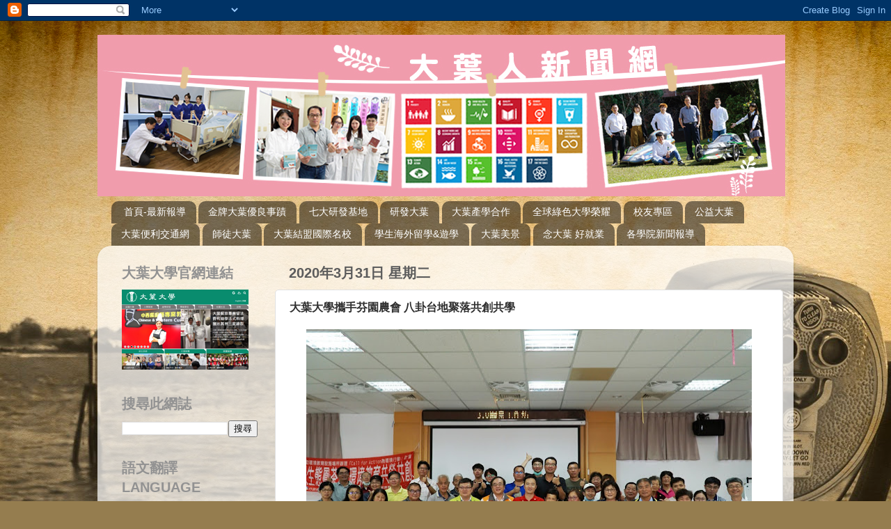

--- FILE ---
content_type: text/html; charset=UTF-8
request_url: https://dyuerstv.blogspot.com/b/stats?style=BLACK_TRANSPARENT&timeRange=ALL_TIME&token=APq4FmCwHxGr22qm8HS37bRGJpjtqyY9jC5MNlrfYvRYXAdOJuDzlOMG8EDih6tWgujBH8vL4IapVuVpcr7xroah0aHaIyz_hQ
body_size: -13
content:
{"total":3567120,"sparklineOptions":{"backgroundColor":{"fillOpacity":0.1,"fill":"#000000"},"series":[{"areaOpacity":0.3,"color":"#202020"}]},"sparklineData":[[0,35],[1,30],[2,25],[3,56],[4,78],[5,35],[6,32],[7,5],[8,19],[9,9],[10,13],[11,35],[12,17],[13,19],[14,16],[15,16],[16,9],[17,12],[18,25],[19,63],[20,18],[21,14],[22,18],[23,10],[24,6],[25,40],[26,11],[27,26],[28,100],[29,29]],"nextTickMs":21052}